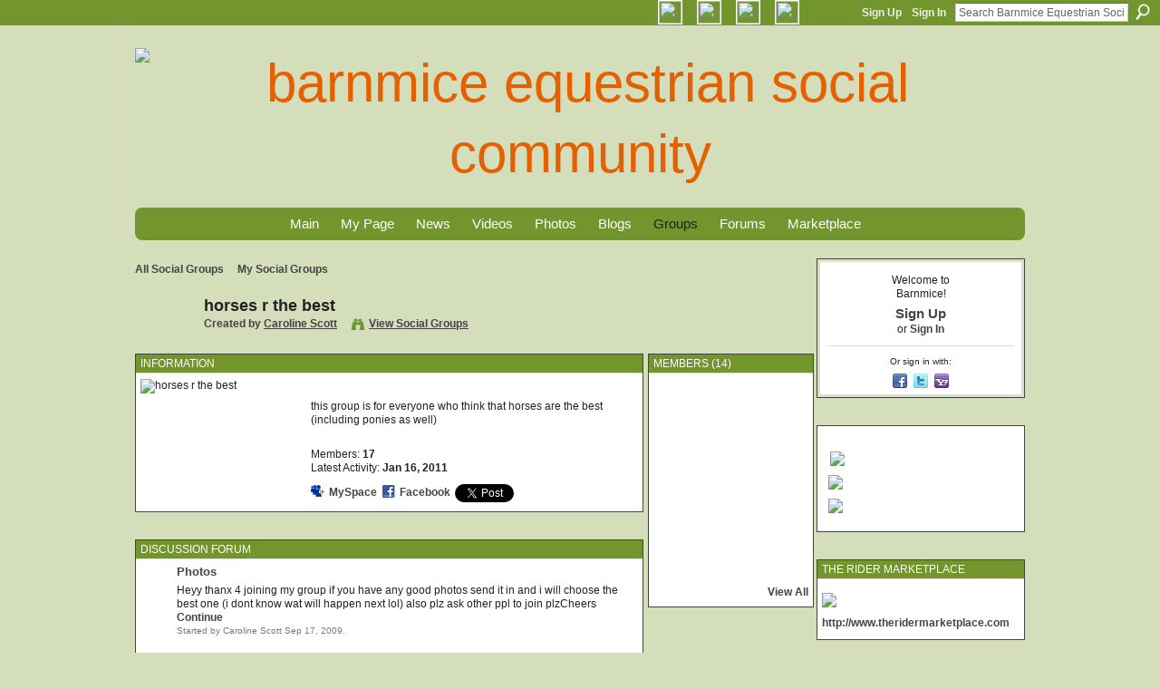

--- FILE ---
content_type: text/html; charset=UTF-8
request_url: http://www.barnmice.com/group/horsesrthebest
body_size: 59238
content:
<!DOCTYPE html>
<html lang="en" xmlns:og="http://ogp.me/ns#" xmlns:fb="http://www.facebook.com/2008/fbml">
<head data-layout-view="default" class="xj_layout_head">
<script>
    window.dataLayer = window.dataLayer || [];
        </script>
<!-- Google Tag Manager -->
<script>(function(w,d,s,l,i){w[l]=w[l]||[];w[l].push({'gtm.start':
new Date().getTime(),event:'gtm.js'});var f=d.getElementsByTagName(s)[0],
j=d.createElement(s),dl=l!='dataLayer'?'&l='+l:'';j.async=true;j.src=
'https://www.googletagmanager.com/gtm.js?id='+i+dl;f.parentNode.insertBefore(j,f);
})(window,document,'script','dataLayer','GTM-T5W4WQ');</script>
<!-- End Google Tag Manager -->
        <meta http-equiv="Content-Type" content="text/html; charset=utf-8" />
    <title>horses r the best - Barnmice Equestrian Social Community</title>
    <link rel="icon" href="http://www.barnmice.com/favicon.ico" type="image/x-icon" />
    <link rel="SHORTCUT ICON" href="http://www.barnmice.com/favicon.ico" type="image/x-icon" />
    <meta name="description" content="this group is for everyone who think that horses are the best (including ponies as well)" />
    <meta name="keywords" content="english, hunter, western, barrel, jumping, reining, dressage, training, horse, racing, show, jumper, eventing, trail, health, horsemanship, riding, equines" />
<meta name="title" content="horses r the best" />
<meta property="og:type" content="website" />
<meta property="og:url" content="http://www.barnmice.com/groups/group/show?groupUrl=horsesrthebest" />
<meta property="og:title" content="horses r the best" />
<meta property="og:image" content="http://storage.ning.com/topology/rest/1.0/file/get/2159784941?profile=original">
<meta name="twitter:card" content="summary" />
<meta name="twitter:title" content="horses r the best" />
<meta name="twitter:description" content="this group is for everyone who think that horses are the best (including ponies as well)" />
<meta name="twitter:image" content="http://storage.ning.com/topology/rest/1.0/file/get/2159784941?profile=original" />
<link rel="image_src" href="http://storage.ning.com/topology/rest/1.0/file/get/2159784941?profile=original" />
<script type="text/javascript">
    djConfig = { baseScriptUri: 'http://www.barnmice.com/xn/static-6.11.8.1/js/dojo-0.3.1-ning/', isDebug: false }
ning = {"CurrentApp":{"premium":true,"iconUrl":"https:\/\/storage.ning.com\/topology\/rest\/1.0\/file\/get\/2746187964?profile=UPSCALE_150x150","url":"httpbarnmice.ning.com","domains":["barnmice.com"],"online":true,"privateSource":true,"id":"barnmice","appId":1773158,"description":"Equestrian community, horse videos, horse pictures, horse news, horses for sale, horse forums, horse care, horse training and horse riding.","name":"Barnmice Equestrian Social Community","owner":"1hiq1a37e2l11","createdDate":"2007-12-14T21:29:21.826Z","runOwnAds":false,"category":{"english":null,"hunter":null,"western":null,"barrel":null,"jumping":null,"reining":null,"dressage":null,"training":null,"horse":null,"racing":null,"show":null,"jumper":null,"eventing":null,"trail":null,"health":null,"horsemanship":null,"riding":null,"equines":null},"tags":["english","hunter","western","barrel","jumping","reining","dressage","training","horse","racing","show","jumper","eventing","trail","health","horsemanship","riding","equines"]},"CurrentProfile":null,"maxFileUploadSize":7};
        (function(){
            if (!window.ning) { return; }

            var age, gender, rand, obfuscated, combined;

            obfuscated = document.cookie.match(/xgdi=([^;]+)/);
            if (obfuscated) {
                var offset = 100000;
                obfuscated = parseInt(obfuscated[1]);
                rand = obfuscated / offset;
                combined = (obfuscated % offset) ^ rand;
                age = combined % 1000;
                gender = (combined / 1000) & 3;
                gender = (gender == 1 ? 'm' : gender == 2 ? 'f' : 0);
                ning.viewer = {"age":age,"gender":gender};
            }
        })();

        if (window.location.hash.indexOf('#!/') == 0) {
        window.location.replace(window.location.hash.substr(2));
    }
    window.xg = window.xg || {};
xg.captcha = {
    'shouldShow': false,
    'siteKey': '6Ldf3AoUAAAAALPgNx2gcXc8a_5XEcnNseR6WmsT'
};
xg.addOnRequire = function(f) { xg.addOnRequire.functions.push(f); };
xg.addOnRequire.functions = [];
xg.addOnFacebookLoad = function (f) { xg.addOnFacebookLoad.functions.push(f); };
xg.addOnFacebookLoad.functions = [];
xg._loader = {
    p: 0,
    loading: function(set) {  this.p++; },
    onLoad: function(set) {
                this.p--;
        if (this.p == 0 && typeof(xg._loader.onDone) == 'function') {
            xg._loader.onDone();
        }
    }
};
xg._loader.loading('xnloader');
if (window.bzplcm) {
    window.bzplcm._profileCount = 0;
    window.bzplcm._profileSend = function() { if (window.bzplcm._profileCount++ == 1) window.bzplcm.send(); };
}
xg._loader.onDone = function() {
            if(window.bzplcm)window.bzplcm.start('ni');
        xg.shared.util.parseWidgets();    var addOnRequireFunctions = xg.addOnRequire.functions;
    xg.addOnRequire = function(f) { f(); };
    try {
        if (addOnRequireFunctions) { dojo.lang.forEach(addOnRequireFunctions, function(onRequire) { onRequire.apply(); }); }
    } catch (e) {
        if(window.bzplcm)window.bzplcm.ts('nx').send();
        throw e;
    }
    if(window.bzplcm) { window.bzplcm.stop('ni'); window.bzplcm._profileSend(); }
};
window.xn = { track: { event: function() {}, pageView: function() {}, registerCompletedFlow: function() {}, registerError: function() {}, timer: function() { return { lapTime: function() {} }; } } };</script>
<link rel="alternate" type="application/atom+xml" title="Barnmice Horse Forums - Barnmice Equestrian Social Community" href="http://www.barnmice.com/group/horsesrthebest/forum/topic/list?feed=yes&amp;xn_auth=no" />
<style type="text/css" media="screen,projection">
@import url("http://static.ning.com/socialnetworkmain/widgets/index/css/common-982.min.css?xn_version=3128532263");
@import url("http://static.ning.com/socialnetworkmain/widgets/groups/css/component.min.css?xn_version=3031099641");

</style>

<style type="text/css" media="screen,projection">
@import url("/generated-69468fc8c054a3-68572417-css?xn_version=202512201152");

</style>

<style type="text/css" media="screen,projection">
@import url("/generated-69468fc8196317-13793632-css?xn_version=202512201152");

</style>

<!--[if IE 6]>
    <link rel="stylesheet" type="text/css" href="http://static.ning.com/socialnetworkmain/widgets/index/css/common-ie6.min.css?xn_version=463104712" />
<![endif]-->
<!--[if IE 7]>
<link rel="stylesheet" type="text/css" href="http://static.ning.com/socialnetworkmain/widgets/index/css/common-ie7.css?xn_version=2712659298" />
<![endif]-->
<link rel="EditURI" type="application/rsd+xml" title="RSD" href="http://www.barnmice.com/profiles/blog/rsd" />
<script type="text/javascript">(function(a,b){if(/(android|bb\d+|meego).+mobile|avantgo|bada\/|blackberry|blazer|compal|elaine|fennec|hiptop|iemobile|ip(hone|od)|iris|kindle|lge |maemo|midp|mmp|netfront|opera m(ob|in)i|palm( os)?|phone|p(ixi|re)\/|plucker|pocket|psp|series(4|6)0|symbian|treo|up\.(browser|link)|vodafone|wap|windows (ce|phone)|xda|xiino/i.test(a)||/1207|6310|6590|3gso|4thp|50[1-6]i|770s|802s|a wa|abac|ac(er|oo|s\-)|ai(ko|rn)|al(av|ca|co)|amoi|an(ex|ny|yw)|aptu|ar(ch|go)|as(te|us)|attw|au(di|\-m|r |s )|avan|be(ck|ll|nq)|bi(lb|rd)|bl(ac|az)|br(e|v)w|bumb|bw\-(n|u)|c55\/|capi|ccwa|cdm\-|cell|chtm|cldc|cmd\-|co(mp|nd)|craw|da(it|ll|ng)|dbte|dc\-s|devi|dica|dmob|do(c|p)o|ds(12|\-d)|el(49|ai)|em(l2|ul)|er(ic|k0)|esl8|ez([4-7]0|os|wa|ze)|fetc|fly(\-|_)|g1 u|g560|gene|gf\-5|g\-mo|go(\.w|od)|gr(ad|un)|haie|hcit|hd\-(m|p|t)|hei\-|hi(pt|ta)|hp( i|ip)|hs\-c|ht(c(\-| |_|a|g|p|s|t)|tp)|hu(aw|tc)|i\-(20|go|ma)|i230|iac( |\-|\/)|ibro|idea|ig01|ikom|im1k|inno|ipaq|iris|ja(t|v)a|jbro|jemu|jigs|kddi|keji|kgt( |\/)|klon|kpt |kwc\-|kyo(c|k)|le(no|xi)|lg( g|\/(k|l|u)|50|54|\-[a-w])|libw|lynx|m1\-w|m3ga|m50\/|ma(te|ui|xo)|mc(01|21|ca)|m\-cr|me(rc|ri)|mi(o8|oa|ts)|mmef|mo(01|02|bi|de|do|t(\-| |o|v)|zz)|mt(50|p1|v )|mwbp|mywa|n10[0-2]|n20[2-3]|n30(0|2)|n50(0|2|5)|n7(0(0|1)|10)|ne((c|m)\-|on|tf|wf|wg|wt)|nok(6|i)|nzph|o2im|op(ti|wv)|oran|owg1|p800|pan(a|d|t)|pdxg|pg(13|\-([1-8]|c))|phil|pire|pl(ay|uc)|pn\-2|po(ck|rt|se)|prox|psio|pt\-g|qa\-a|qc(07|12|21|32|60|\-[2-7]|i\-)|qtek|r380|r600|raks|rim9|ro(ve|zo)|s55\/|sa(ge|ma|mm|ms|ny|va)|sc(01|h\-|oo|p\-)|sdk\/|se(c(\-|0|1)|47|mc|nd|ri)|sgh\-|shar|sie(\-|m)|sk\-0|sl(45|id)|sm(al|ar|b3|it|t5)|so(ft|ny)|sp(01|h\-|v\-|v )|sy(01|mb)|t2(18|50)|t6(00|10|18)|ta(gt|lk)|tcl\-|tdg\-|tel(i|m)|tim\-|t\-mo|to(pl|sh)|ts(70|m\-|m3|m5)|tx\-9|up(\.b|g1|si)|utst|v400|v750|veri|vi(rg|te)|vk(40|5[0-3]|\-v)|vm40|voda|vulc|vx(52|53|60|61|70|80|81|83|85|98)|w3c(\-| )|webc|whit|wi(g |nc|nw)|wmlb|wonu|x700|yas\-|your|zeto|zte\-/i.test(a.substr(0,4)))window.location.replace(b)})(navigator.userAgent||navigator.vendor||window.opera,'http://www.barnmice.com/m/group?id=1773158%3AGroup%3A154769');</script></head>
<body>
<!-- Google Tag Manager (noscript) -->
<noscript><iframe src="https://www.googletagmanager.com/ns.html?id=GTM-T5W4WQ"
height="0" width="0" style="display:none;visibility:hidden"></iframe></noscript>
<!-- End Google Tag Manager (noscript) -->
    <div class="xj_before_content"><div id='fb-root'></div>
<script>
  window.fbAsyncInit = function () {
    FB.init({
      appId      : null, 
      status     : true,   
      cookie     : true,   
      xfbml      : true, 
      version    : 'v2.3'  
    });
    var n = xg.addOnFacebookLoad.functions.length;
    for (var i = 0; i < n; i++) {
      xg.addOnFacebookLoad.functions[i]();
    }
    xg.addOnFacebookLoad = function (f) { f(); };
    xg.addOnFacebookLoad.functions = [];
  };
  (function() {
    var e = document.createElement('script');
    e.src = document.location.protocol + '//connect.facebook.net/en_US/sdk.js';
    e.async = true;
    document.getElementById('fb-root').appendChild(e);
  })();
</script>        <div id="xn_bar">
            <div id="xn_bar_menu">
                <div id="xn_bar_menu_branding" >
                                    </div>

                <div id="xn_bar_menu_more">
                    <form id="xn_bar_menu_search" method="GET" action="http://www.barnmice.com/main/search/search">
                        <fieldset>
                            <input type="text" name="q" id="xn_bar_menu_search_query" value="Search Barnmice Equestrian Social Community" _hint="Search Barnmice Equestrian Social Community" accesskey="4" class="text xj_search_hint" />
                            <a id="xn_bar_menu_search_submit" href="#" onclick="document.getElementById('xn_bar_menu_search').submit();return false">Search</a>
                        </fieldset>
                    </form>
                </div>

                            <ul id="xn_bar_menu_tabs">
                                            <li><a href="http://www.barnmice.com/main/authorization/signUp?target=http%3A%2F%2Fwww.barnmice.com%2Fgroup%2Fhorsesrthebest">Sign Up</a></li>
                                                <li><a href="http://www.barnmice.com/main/authorization/signIn?target=http%3A%2F%2Fwww.barnmice.com%2Fgroup%2Fhorsesrthebest">Sign In</a></li>
                                    </ul>
                        </div>
        </div>
        </div>
    <div class="xg_theme" data-layout-pack="brutus">
        <div id="xg_themebody">
            <div id="xg_ad_above_header" class="xg_ad xj_ad_above_header dy-displaynone">
                    
                </div>        
            <div id="xg_head">
                <div id="xg_masthead">
                    <h1 id="xg_sitename" class="xj_site_name"><a id="application_name_header_link" href="/"><img src="https://storage.ning.com/topology/rest/1.0/file/get/13570617082?profile=original" alt="Barnmice Equestrian Social Community"></a></h1>
                    <p id="xg_sitedesc" class="xj_site_desc">The equestrian community for horse people everywhere</p>
                </div>
                <div id="xg_navigation" class="xj_navigation"><ul>
    <li dojoType="SubTabHover" id="xg_tab_main" class="xg_subtab"><a href="/"><span>Main</span></a><div class="xg_subtab" style="display:none;position:absolute;"><ul class="xg_subtab" style="display:block;" ><li style="list-style:none !important;display:block;text-align:left;"><a href="/page/take-the-tour" style="float:none;"><span>Take The Tour!</span></a></li><li style="list-style:none !important;display:block;text-align:left;"><a href="/events/event/listUpcoming" style="float:none;"><span>Event Listings</span></a></li><li style="list-style:none !important;display:block;text-align:left;"><a href="/page/ebooks-1" style="float:none;"><span>eBooks &amp; Audio Books</span></a></li><li style="list-style:none !important;display:block;text-align:left;"><a href="/notes/Favorite_Links" style="float:none;"><span>Favorite Links</span></a></li></ul></div></li><li dojoType="SubTabHover" id="xg_tab_profile" class="xg_subtab"><a href="/profiles"><span>My Page</span></a><div class="xg_subtab" style="display:none;position:absolute;"><ul class="xg_subtab" style="display:block;" ><li style="list-style:none !important;display:block;text-align:left;"><a href="/opensocial/application/list" target="_blank" style="float:none;"><span>Apps</span></a></li></ul></div></li><li id="xg_tab_xn65" class="xg_subtab"><a href="/group/barnmicenews/forum"><span>News</span></a></li><li dojoType="SubTabHover" id="xg_tab_members" class="xg_subtab"><a href="/video"><span>Videos</span></a><div class="xg_subtab" style="display:none;position:absolute;"><ul class="xg_subtab" style="display:block;" ><li style="list-style:none !important;display:block;text-align:left;"><a href="/video/video/search?q=dressage" style="float:none;"><span>Dressage</span></a></li><li style="list-style:none !important;display:block;text-align:left;"><a href="/video/video/search?q=driving" style="float:none;"><span>Driving</span></a></li><li style="list-style:none !important;display:block;text-align:left;"><a href="/video/video/search?q=eventing" style="float:none;"><span>Eventing</span></a></li><li style="list-style:none !important;display:block;text-align:left;"><a href="/video/video/search?q=jumping" style="float:none;"><span>Hunter/Jumper</span></a></li><li style="list-style:none !important;display:block;text-align:left;"><a href="/video/video/search?q=horse+racing" style="float:none;"><span>Racing</span></a></li><li style="list-style:none !important;display:block;text-align:left;"><a href="/video/video/search?q=western+horse" style="float:none;"><span>Western</span></a></li><li style="list-style:none !important;display:block;text-align:left;"><a href="/video/video/search?q=horse+health" style="float:none;"><span>Horse Care &amp; Health</span></a></li><li style="list-style:none !important;display:block;text-align:left;"><a href="/video/video/listTagged?tag=equestrian+fitness" style="float:none;"><span>Rider Fitness</span></a></li><li style="list-style:none !important;display:block;text-align:left;"><a href="/video/video/listTagged?tag=equestrian+nutrition" target="_blank" style="float:none;"><span>Rider Nutrition</span></a></li><li style="list-style:none !important;display:block;text-align:left;"><a href="/video/video/listForContributor?screenName=5sum70hdoojf" style="float:none;"><span>Ask an Olympian</span></a></li><li style="list-style:none !important;display:block;text-align:left;"><a href="/video/video/listForContributor?screenName=2s7140vj6z5ks" style="float:none;"><span>Hoof Talk</span></a></li><li style="list-style:none !important;display:block;text-align:left;"><a href="/video/video/listForContributor?screenName=0tswn37n2j26f" style="float:none;"><span>Ellen Ofstad: Groundwork</span></a></li></ul></div></li><li id="xg_tab_photo" class="xg_subtab"><a href="/photo"><span>Photos</span></a></li><li dojoType="SubTabHover" id="xg_tab_blogs" class="xg_subtab"><a href="/profiles/blog/list"><span>Blogs</span></a><div class="xg_subtab" style="display:none;position:absolute;"><ul class="xg_subtab" style="display:block;" ><li style="list-style:none !important;display:block;text-align:left;"><a href="/profiles/blog/list?tag=dressage" style="float:none;"><span>Dressage</span></a></li><li style="list-style:none !important;display:block;text-align:left;"><a href="/profiles/blog/list?tag=eventing" style="float:none;"><span>Eventing</span></a></li><li style="list-style:none !important;display:block;text-align:left;"><a href="/profiles/blog/list?tag=jumping" style="float:none;"><span>Hunter/Jumper</span></a></li><li style="list-style:none !important;display:block;text-align:left;"><a href="/profiles/blog/list?tag=western" style="float:none;"><span>Western</span></a></li><li style="list-style:none !important;display:block;text-align:left;"><a href="/profiles/blog/list?tag=horse+health" style="float:none;"><span>Horse Care &amp; Health</span></a></li><li style="list-style:none !important;display:block;text-align:left;"><a href="/profiles/blog/list?tag=horse+training" style="float:none;"><span>Horse Training</span></a></li><li style="list-style:none !important;display:block;text-align:left;"><a href="/profiles/blog/list?user=0nlvdihsc79t0" style="float:none;"><span>Jane Savoie</span></a></li><li style="list-style:none !important;display:block;text-align:left;"><a href="/profiles/blog/list?user=3hqcbm1uw0tw2" style="float:none;"><span>Jochen Schleese</span></a></li><li style="list-style:none !important;display:block;text-align:left;"><a href="/profiles/blog/list?user=33cxd4zpa50uh" style="float:none;"><span>Julie Goodnight</span></a></li><li style="list-style:none !important;display:block;text-align:left;"><a href="/profiles/blog/list?user=17kaaxc70c7g0" style="float:none;"><span>Lindsay Grice</span></a></li><li style="list-style:none !important;display:block;text-align:left;"><a href="/profiles/blog/list?tag=russ+krachun+horse+training" style="float:none;"><span>Russ Krachun</span></a></li><li style="list-style:none !important;display:block;text-align:left;"><a href="/profiles/blog/list?user=1uqbeidjbu8ae" style="float:none;"><span>Anna Blake</span></a></li><li style="list-style:none !important;display:block;text-align:left;"><a href="/profiles/blog/list?tag=horse+barn+layouts+plans" style="float:none;"><span>Barn Building Ideas</span></a></li><li style="list-style:none !important;display:block;text-align:left;"><a href="/profiles/blog/list?tag=equestrian+nutrition" style="float:none;"><span>Equestrian Wellness</span></a></li><li style="list-style:none !important;display:block;text-align:left;"><a href="/profiles/blog/list?tag=horse+book+review" style="float:none;"><span>Book Reviews</span></a></li></ul></div></li><li id="xg_tab_groups" class="xg_subtab this"><a href="/groups"><span>Groups</span></a></li><li id="xg_tab_forum" class="xg_subtab"><a href="/forum"><span>Forums</span></a></li><li dojoType="SubTabHover" id="xg_tab_xn30" class="xg_subtab"><a href="https://www.theridermarketplace.com" target="_blank"><span>Marketplace</span></a><div class="xg_subtab" style="display:none;position:absolute;"><ul class="xg_subtab" style="display:block;" ><li style="list-style:none !important;display:block;text-align:left;"><a href="/forum/categories/horse-classifieds/listForCategory" style="float:none;"><span>Classifieds</span></a></li></ul></div></li></ul>
</div>
            </div>
            <div id="xg_ad_below_header" class="xg_ad xj_ad_below_header dy-displaynone">
                        
                    </div>
            <div id="xg" class="xg_widget_groups xg_widget_groups_group xg_widget_groups_group_show">
            	 
                <div id="xg_body">
                   
                    <div class="xj_notifications"></div>
                    <div class="xg_column xg_span-16" id="column1">
                        <div id="xg_canvas" class="xj_canvas">
                            <div  class='xg_span-16 xg_column first-child'>
<ul class="navigation easyclear">
    <li><a href="http://www.barnmice.com/groups/group/list">All Social Groups</a></li><li><a href="http://www.barnmice.com/groups/group/listForContributor?">My Social Groups</a></li>    </li>
</ul>
<div class="xg_headline xg_headline-img xg_headline-2l">
    <div class="ib"><span class="xg_avatar"><a class="fn url" href="http://www.barnmice.com/profile/CarolineScott"  title="Caroline Scott"><span class="table_img dy-avatar dy-avatar-64 "><img  class="photo photo" src="http://storage.ning.com/topology/rest/1.0/file/get/2159784941?profile=RESIZE_64x64&amp;width=64&amp;height=64&amp;crop=1%3A1" alt="" /></span></a></span></div>
<div class="tb"><h1>horses r the best</h1>
        <ul class="navigation byline">
            <li><a class="nolink">Created by </a><a href="/profile/CarolineScott">Caroline Scott</a></li>
            <li><a class="xg_sprite xg_sprite-view" href="http://www.barnmice.com/groups/group/listForContributor?user=1e197az4vse1w">View Social Groups</a></li>
        </ul>
    </div>
</div>
<div  class='xg_span-12 xg_column'>
<div class="xg_module xg_module_with_dialog">
    <div class="xg_module_head">
        <h2>Information</h2>
    </div>
    <div class="xg_module_body nopad">
        <div class="xg_column xg_span-4">
            <div class="pad5">
                <img src="http://storage.ning.com/topology/rest/1.0/file/get/2159784941?profile=RESIZE_180x180&amp;crop=1%3A1&amp;width=171" width="171" height="171" alt="horses r the best" class="groupicon"/>
            </div>
        </div>
        <div class="xg_column xg_span-8 last-child">
            <div class="pad5 group_details">
                            <div class="xg_user_generated"><p><p>this group is for everyone who think that horses are the best (including ponies as well)</p></p></div>
                            <p>
                                                                Members:                            <strong>17</strong><br/>
                                            Latest Activity: <strong>Jan 16, 2011</strong>                                    </p>
                <p>
                                            <p class="share-links clear">
                            <a href="http://www.myspace.com/Modules/PostTo/Pages/?t=horses%20r%20the%20best&c=Check%20out%20%22horses%20r%20the%20best%22%20on%20Barnmice%20Equestrian%20Social%20Community&u=http%3A%2F%2Fwww.barnmice.com%2Fxn%2Fdetail%2F1773158%3AGroup%3A154769&l=2" class="post_to_myspace" target="_blank">MySpace</a>            <script>!function(d,s,id){var js,fjs=d.getElementsByTagName(s)[0];if(!d.getElementById(id)){js=d.createElement(s);js.id=id;js.src="//platform.twitter.com/widgets.js";fjs.parentNode.insertBefore(js,fjs);}}(document,"script","twitter-wjs");</script>
                    <span class="xg_tweet">
        <a href="https://twitter.com/share" class="post_to_twitter twitter-share-button" target="_blank"
            data-text="Checking out &quot;horses r the best&quot; on Barnmice Equestrian Social Commu:" data-url="http://www.barnmice.com/group/horsesrthebest" data-count="none" data-dnt="true">Tweet</a>
        </span>
                <a class="post_to_facebook xj_post_to_facebook" href="http://www.facebook.com/share.php?u=http%3A%2F%2Fwww.barnmice.com%2Fgroup%2Fhorsesrthebest%3Fxg_source%3Dfacebookshare&amp;t=" _url="http://www.barnmice.com/group/horsesrthebest?xg_source=facebookshare" _title="" _log="{&quot;module&quot;:&quot;groups&quot;,&quot;page&quot;:&quot;group&quot;,&quot;action&quot;:&quot;show&quot;}">Facebook</a>
    <div class="likebox">
    <div class="facebook-like" data-content-type="Group" data-content-id="1773158:Group:154769" data-page-type="group">
        <fb:like href="http://www.barnmice.com/xn/detail/1773158:Group:154769" layout="button_count" show_faces="false" width="450"></fb:like>
    </div>
</div>
                        </p>
                                    </p>
            </div>
        </div>
    </div>
</div>
    <div class="xg_module module_forum indented_content" data-module_name="forum">
            <div class="xg_module_head">
            <h2>Discussion Forum</h2>
        </div>
        <div class="xg_module_body">
                <div class="vcard">
                    <div class="author"><span class="xg_avatar"><a class="fn url" href="http://www.barnmice.com/profile/CarolineScott"  title="Caroline Scott"><span class="table_img dy-avatar dy-avatar-32 "><img  class="photo photo" src="http://storage.ning.com/topology/rest/1.0/file/get/2159784941?profile=RESIZE_48X48&amp;width=32&amp;height=32&amp;crop=1%3A1" alt="" /></span></a></span></div>
                <div class="topic indent">
            <h3>
                <a href="http://www.barnmice.com/group/horsesrthebest/forum/topics/photos-1" _snid="1773158:Topic:156332">Photos</a>
                            </h3>
            <p class="indent">Heyy thanx 4 joining my group if you have any good photos send it in and i will choose the best one (i dont know wat will happen next lol) also plz ask other ppl to join plzCheers<a href="http://www.barnmice.com/group/horsesrthebest/forum/topics/photos-1" class="xj_expandable continue-link">Continue</a></p>            <p class="dy-small xg_lightfont indent ">
                    Started by Caroline Scott Sep 17, 2009.            </p>
                    </div>
    </div>
        </div>
            <div class="xg_module_foot">
            <ul>
                                <li class="right"><a href="http://www.barnmice.com/group/horsesrthebest/forum">View All</a></li>
            </ul>
        </div>    </div>

        <div class="xg_module">
                            <div class="xg_module_head"><h2 id="comments" numComments="6">Comment Wall</h2></div>
                                        <div class="xg_module_body">
                    <p id="add-comment">Comment</p>
                                            <div class="comment-join">
                            <h3>You need to be a member of horses r the best to add comments!</h3>
                                                    </div>
                                                        </div>
                    <div class="xg_module_body" id="comments"  _numComments="6" _scrollTo="">
                    <dl _id="1773158:Comment:178662" id="c_c20" class="comment vcard xg_lightborder">
            <dt>
                <a name="first_comment"></a><a name="comment-1773158_Comment_178662" id="comment-1773158_Comment_178662"></a>
                <span class="xg_avatar"><a class="fn url" href="http://www.barnmice.com/profile/courtneyshantellehicks"  title="Courtney.M"><span class="table_img dy-avatar dy-avatar-48 "><img  class="photo photo" src="http://storage.ning.com/topology/rest/1.0/file/get/2069960559?profile=RESIZE_48X48&amp;width=48&amp;height=48&amp;crop=1%3A1" alt="" /></span></a></span>                Comment by <a href="/xn/detail/u_1iumcyxuvuxe0" class="fn url">Courtney.M</a> on December 12, 2009 at 6:16am            </dt>
            <dd>
            <div class="xg_user_generated">hi</div>            </dd>
                    </dl>
            <dl _id="1773158:Comment:157746" id="c_629" class="comment vcard xg_lightborder">
            <dt>
                <a name="comment-1773158_Comment_157746" id="comment-1773158_Comment_157746"></a>
                <span class="xg_avatar"><a class="fn url" href="http://www.barnmice.com/profile/CarolineScott"  title="Caroline Scott"><span class="table_img dy-avatar dy-avatar-48 "><img  class="photo photo" src="http://storage.ning.com/topology/rest/1.0/file/get/2159784941?profile=RESIZE_48X48&amp;width=48&amp;height=48&amp;crop=1%3A1" alt="" /></span></a></span>                Comment by <a href="/profile/CarolineScott" class="fn url">Caroline Scott</a> on September 22, 2009 at 2:38am            </dt>
            <dd>
            <div class="xg_user_generated">hayy thanx 4 joining everybody if u want 2 start a discussion plz feel free</div>            </dd>
                    </dl>
            <dl _id="1773158:Comment:156627" id="c_c20" class="comment vcard xg_lightborder">
            <dt>
                <a name="comment-1773158_Comment_156627" id="comment-1773158_Comment_156627"></a>
                <span class="xg_avatar"><a class="fn url" href="http://www.barnmice.com/profile/BriannaRowett"  title="Brianna &amp; Pippi"><span class="table_img dy-avatar dy-avatar-48 "><img  class="photo photo" src="http://storage.ning.com/topology/rest/1.0/file/get/2069862720?profile=RESIZE_48X48&amp;width=48&amp;height=48&amp;crop=1%3A1" alt="" /></span></a></span>                Comment by <a href="/xn/detail/u_2gyvx9b4761lo" class="fn url">Brianna &amp; Pippi</a> on September 18, 2009 at 5:08am            </dt>
            <dd>
            <div class="xg_user_generated">HEY thanks for the invite !!!!!!!!!!!!!</div>            </dd>
                    </dl>
            <dl _id="1773158:Comment:156336" id="c_2f0" class="comment vcard xg_lightborder">
            <dt>
                <a name="comment-1773158_Comment_156336" id="comment-1773158_Comment_156336"></a>
                <span class="xg_avatar"><a class="fn url" href="http://www.barnmice.com/profile/cheyanne"  title="cheyanne"><span class="table_img dy-avatar dy-avatar-48 "><img  class="photo photo" src="http://storage.ning.com/topology/rest/1.0/file/get/2069884381?profile=RESIZE_48X48&amp;width=48&amp;height=48&amp;crop=1%3A1" alt="" /></span></a></span>                Comment by <a href="/xn/detail/u_2hdtrlo8unpf7" class="fn url">cheyanne</a> on September 17, 2009 at 7:06am            </dt>
            <dd>
            <div class="xg_user_generated">hey thanks 4 the invite</div>            </dd>
                    </dl>
            <dl _id="1773158:Comment:156331" id="c_cf0" class="comment vcard xg_lightborder">
            <dt>
                <a name="comment-1773158_Comment_156331" id="comment-1773158_Comment_156331"></a>
                <span class="xg_avatar"><a class="fn url" href="http://www.barnmice.com/profile/CarolineScott"  title="Caroline Scott"><span class="table_img dy-avatar dy-avatar-48 "><img  class="photo photo" src="http://storage.ning.com/topology/rest/1.0/file/get/2159784941?profile=RESIZE_48X48&amp;width=48&amp;height=48&amp;crop=1%3A1" alt="" /></span></a></span>                Comment by <a href="/profile/CarolineScott" class="fn url">Caroline Scott</a> on September 17, 2009 at 4:43am            </dt>
            <dd>
            <div class="xg_user_generated">thanx u guys</div>            </dd>
                    </dl>
            <dl _id="1773158:Comment:156011" id="c_355" class="comment vcard xg_lightborder last-child">
            <dt>
                <a name="last_comment"></a><a name="comment-1773158_Comment_156011" id="comment-1773158_Comment_156011"></a>
                <span class="xg_avatar"><a class="fn url" href="http://www.barnmice.com/profile/GeorgiaSmith"  title="Georgia Smith"><span class="table_img dy-avatar dy-avatar-48 "><img  class="photo photo" src="http://storage.ning.com/topology/rest/1.0/file/get/2187920157?profile=RESIZE_48X48&amp;width=48&amp;height=48&amp;crop=1%3A1" alt="" /></span></a></span>                Comment by <a href="/xn/detail/u_2ph3sj4v4v8a5" class="fn url">Georgia Smith</a> on September 16, 2009 at 4:17am            </dt>
            <dd>
            <div class="xg_user_generated">i have joined!!!!!!!!!</div>            </dd>
                    </dl>
            </div>
            </div>
    &nbsp;</div>
<div  class='xg_span-4 xg_column last-child'>
    <div class="xg_module">
        <div class="xg_module_head">
            <h2>Members (14)</h2>
        </div>
        <div class="xg_module_body vcard-48grid">
                       <span class="xg_avatar"><a class="fn url" href="http://www.barnmice.com/profile/CarolineScott"  title="Caroline Scott"><span class="table_img dy-avatar dy-avatar-48 "><img  class="photo photo" src="http://storage.ning.com/topology/rest/1.0/file/get/2159784941?profile=RESIZE_48X48&amp;width=48&amp;height=48&amp;crop=1%3A1" alt="" /></span></a></span>                       <span class="xg_avatar"><a class="fn url" href="http://www.barnmice.com/profile/RachelHeysenSmith"  title="Rachel Heysen-Smith"><span class="table_img dy-avatar dy-avatar-48 "><img  class="photo photo" src="http://storage.ning.com/topology/rest/1.0/file/get/2187935310?profile=RESIZE_48X48&amp;width=48&amp;height=48&amp;crop=1%3A1" alt="" /></span></a></span>                       <span class="xg_avatar"><a class="fn url" href="http://www.barnmice.com/profile/courtneyshantellehicks"  title="Courtney.M"><span class="table_img dy-avatar dy-avatar-48 "><img  class="photo photo" src="http://storage.ning.com/topology/rest/1.0/file/get/2069960559?profile=RESIZE_48X48&amp;width=48&amp;height=48&amp;crop=1%3A1" alt="" /></span></a></span>                       <span class="xg_avatar"><a class="fn url" href="http://www.barnmice.com/profile/rachel_g"  title="Rachel G"><span class="table_img dy-avatar dy-avatar-48 "><img  class="photo photo" src="http://storage.ning.com/topology/rest/1.0/file/get/2108314252?profile=RESIZE_48X48&amp;width=48&amp;height=48&amp;crop=1%3A1" alt="" /></span></a></span>                       <span class="xg_avatar"><a class="fn url" href="http://www.barnmice.com/profile/Nyree"  title="Nyree"><span class="table_img dy-avatar dy-avatar-48 "><img  class="photo photo" src="http://storage.ning.com/topology/rest/1.0/file/get/2187931256?profile=RESIZE_48X48&amp;width=48&amp;height=48&amp;crop=1%3A1" alt="" /></span></a></span>                       <span class="xg_avatar"><a class="fn url" href="http://www.barnmice.com/profile/BriannaRowett"  title="Brianna &amp; Pippi"><span class="table_img dy-avatar dy-avatar-48 "><img  class="photo photo" src="http://storage.ning.com/topology/rest/1.0/file/get/2069862720?profile=RESIZE_48X48&amp;width=48&amp;height=48&amp;crop=1%3A1" alt="" /></span></a></span>                       <span class="xg_avatar"><a class="fn url" href="http://www.barnmice.com/profile/GeorgiaSmith"  title="Georgia Smith"><span class="table_img dy-avatar dy-avatar-48 "><img  class="photo photo" src="http://storage.ning.com/topology/rest/1.0/file/get/2187920157?profile=RESIZE_48X48&amp;width=48&amp;height=48&amp;crop=1%3A1" alt="" /></span></a></span>                       <span class="xg_avatar"><a class="fn url" href="http://www.barnmice.com/profile/cheyanne"  title="cheyanne"><span class="table_img dy-avatar dy-avatar-48 "><img  class="photo photo" src="http://storage.ning.com/topology/rest/1.0/file/get/2069884381?profile=RESIZE_48X48&amp;width=48&amp;height=48&amp;crop=1%3A1" alt="" /></span></a></span>                       <span class="xg_avatar"><a class="fn url" href="http://www.barnmice.com/profile/Ari"  title="Ari"><span class="table_img dy-avatar dy-avatar-48 "><img  class="photo photo" src="http://storage.ning.com/topology/rest/1.0/file/get/2187939305?profile=RESIZE_48X48&amp;width=48&amp;height=48&amp;crop=1%3A1" alt="" /></span></a></span>                       <span class="xg_avatar"><a class="fn url" href="http://www.barnmice.com/profile/admin"  title="Barnmice Admin"><span class="table_img dy-avatar dy-avatar-48 "><img  class="photo photo" src="http://storage.ning.com/topology/rest/1.0/file/get/2059333666?profile=RESIZE_48X48&amp;width=48&amp;height=48&amp;crop=1%3A1" alt="" /></span></a></span>                </div>
                <div class="xg_module_foot">
            <ul>
                                    <li class="right"><a href="http://www.barnmice.com/group/horsesrthebest/user/list">View All</a></li>
                            </ul>
        </div>
            </div>
&nbsp;</div>
&nbsp;</div>
<div  class='xg_span-4 xg_column last-child'>
&nbsp;</div>

                        </div>
                    </div>
                    <div class="xg_column xg_span-5 xg_last" id="column2">
                        <div class="xj_user_info">    <div class="xg_module" id="xg_module_account">
        <div class="xg_module_body xg_signup xg_lightborder">
            <p>Welcome to<br />Barnmice!</p>
                        <p class="last-child"><big><strong><a href="http://www.barnmice.com/main/authorization/signUp?target=http%3A%2F%2Fwww.barnmice.com%2Fgroup%2Fhorsesrthebest">Sign Up</a></strong></big><br/>or <a href="http://www.barnmice.com/main/authorization/signIn?target=http%3A%2F%2Fwww.barnmice.com%2Fgroup%2Fhorsesrthebest" style="white-space:nowrap">Sign In</a></p>
                            <div class="xg_external_signup xg_lightborder xj_signup">
                    <p class="dy-small">Or sign in with:</p>
                    <ul class="providers">
            <li>
            <a
                onclick="xg.index.authorization.social.openAuthWindow(
                    'https://auth.ning.com/socialAuth/facebook?edfm=kTG5Ni4fMXhzPy72S7sBZepPq%2B0j0HtQ%2B3lVn3pjQUA%2BobnEbIdCJ4DiF7Yb6miZKwvHbUai4lhyj4UIgqgqtlFSEI5bWfU3bXDH%2FerzGBFC%2F9HLb%2Fu5KyFr2vC1FEgUg2mh%2F0SpdZq8TZIP3C98r1wVp9DUuAGaWkrjUvNP4Tijtqq9tlpNImRryWSQeFviHrpf3UIJCUOotMbJ4jVi%2FFYp8X4TVmcz81ReBZn8o8TCaqwfNXO1QtJ7B%2Fy2fwDtwIgLbbZRwwjj9J4OuV1fMmFVKARsFi%2BDOeZEK0GXfvgm2VOMOar9%2FQ8ulrfDRcQeh3fV2%2Fn85b2R%2BV1BbJZYub1LO%2BxaKFapPnzaE4Ovh8HpMAn5x1xkhbgVDaiSOZFJDcBebbMf8Zrq%2BJPY%2BNOhG%2FQ%2Bi95rInenwgmbKouvZ54aJ1142iKMOpjdz0fvZeH9'
                    ); return false;">
                            <span class="mini-service mini-service-facebook" title="Facebook"></span>
                        </a>
        </li>
            <li>
            <a
                onclick="xg.index.authorization.social.openAuthWindow(
                    'https://auth.ning.com/socialAuth/twitter?edfm=wZeflPWs4daMwtCcy7rDQXZdk9hciyx4m3X7nOKCiL1fBqL%2BYrVkWN0CyWjhE8gm02DJZpDkFd7LKYUGBuPJ44deYKNTGBFBWkgXEGCd4REPyFWi8VA9PzwCIgLhSygEWRAYxz3ihWn5cZYOlzqSLo3xgkMJSFpTL6Ap74GD2KxXYdeek1L9FP8E%2BbQ7f3vY9H2GLeLo8PyNd1jZQS%2BpwAqeMvRJcemn8tRMDxH22T%2B73OpOtHxrf7a1IlwS%2FqLewCgCC9TOXIk3Y%2BatoAq6%2Fz3VvVA08Rm%2BvEKUGEBVOnZgVelRMRzMPvNcZP2Mjz8uZfoS8HpBELizA0OFNDdIBvSXjUalRzC67JCWvsArzikko%2BcR5nYtYTjrtspUDjxP%2FhEALp7i%2BFm2GMsfI%2BSI8AHDEmAuPayVguYymx165YXZnh5nAAarFlSXoVE8MBPJMWh8YNh2NQ02GQHvea1rGg%3D%3D'
                ); return false;">
                <span class="mini-service mini-service-twitter" title="Twitter"></span>
            </a>
        </li>
            <li>
            <a
                onclick="xg.index.authorization.social.openAuthWindow(
                    'https://auth.ning.com/socialAuth/yahooopenidconnect?edfm=6MtUsTZtMveF4e4U5G9iX3BCNqo0uwUjJiMkc6FOMLr91MpFzWNqzxuPzDJc8bVdcFJOKG8klg5F0kZNeG%2FwLBCJZkhbRag%2FtIS%2FM%2BSn1Yoi3yP9DnTANOsIQ7j149cGikp8nr33H3I%2FSe%2BWnrMyVGUMz8A0ocrxh3ttVNJackXZAN9CvMR3uVGNxguzryJUOg5o3uM%2BJweYF7M3dk7InUhO265FwlzF9N%2BFA3yO0NK9aHKRP7g%2BPDJPsx7ueduIFPfInIDGfMwQ6x7ueaH4h%2FhTCmXBBPTG9LQEpTizhMamOBUhTJClPyAyIbVKY7zHxYX4ncByFXDXpOQF7qVStvPQmsvjLJmHPVBWbHU%2BjN8%3D'
                ); return false;">
                <span class="mini-service mini-service-yahoo" title="Yahoo!"></span>
            </a>
        </li>
    </ul>
                </div>
                    </div>
    </div>
</div>
                        <div class="xj_sidebar_content"><div class="xg_module html_module module_text xg_reset" data-module_name="text"
        >
            <div class="xg_module_body xg_user_generated">
            <p></p>
<p><a href="https://mcintoshproline.com/" target="_blank" rel="noopener"><img src="http://storage.ning.com/topology/rest/1.0/file/get/2203088482?profile=RESIZE_710x" width="200" class="align-center"  /></a><a href="http://www.orangeapeel.ca" target="_blank" rel="noopener"><img src="https://storage.ning.com/topology/rest/1.0/file/get/10972961297?profile=RESIZE_710x" class="align-center"  /></a></p>
<center><a href="http://www.therider.com/" target="_blank" rel="noopener"><img src="http://storage.ning.com/topology/rest/1.0/file/get/2203068826?profile=RESIZE_710x" width="220" class="align-center"  /></a></center>
        </div>
        </div>
<div class="xg_module html_module module_text xg_reset" data-module_name="text"
        >
        <div class="xg_module_head"><h2>The Rider Marketplace</h2></div>
        <div class="xg_module_body xg_user_generated">
            <p><a href="https://storage.ning.com/topology/rest/1.0/file/get/10221863279?profile=original" target="_blank" rel="noopener"><img src="https://storage.ning.com/topology/rest/1.0/file/get/10221863279?profile=RESIZE_710x" class="align-full"  /></a><a href="http://www.theridermarketplace.com" target="_blank" rel="noopener">http://www.theridermarketplace.com</a></p>
        </div>
        </div>
<div class="xg_module html_module module_text xg_reset" data-module_name="text"
        >
            <div class="xg_module_body xg_user_generated">
            <center><br />
<a href="https://storage.ning.com/topology/rest/1.0/file/get/10780127475?profile=original" target="_blank" rel="noopener"><img src="https://storage.ning.com/topology/rest/1.0/file/get/10780127475?profile=RESIZE_710x" class="align-full"  /></a><a href="http://www.orangeapeel.ca" target="_blank" rel="noopener"></a></center>
<center><span style="font-size: 14pt;"><strong><a href="http://www.orangeapeel.ca" target="_blank" rel="noopener">www.orangeapeel.ca</a></strong></span></center>
        </div>
        </div>
<div class="xg_module html_module module_text xg_reset" data-module_name="text"
        >
        <div class="xg_module_head"><h2>International Horse News</h2></div>
        <div class="xg_module_body xg_user_generated">
            <!-- start sw-rss-feed code -->
<script type="text/javascript">
// <![CDATA[
rssfeed_url = new Array(); 
rssfeed_url[0]="http://barnmice.com/group/barnmicenews/forum"; rssfeed_url[1]="http://news.google.com/news?pz=1&cf=all&ned=us&hl=en&q=horses&cf=all&output=rss"; rssfeed_url[2]="http://news.search.yahoo.com/rss?ei=UTF-8&p=equestrian&fr=news-us-ss"; rssfeed_url[3]="http://feeds.feedburner.com/HorseHoundOnlineNews?format=xml";  
rssfeed_frame_width="217"; 
rssfeed_frame_height="670"; 
rssfeed_scroll="on"; 
rssfeed_scroll_step="6"; 
rssfeed_scroll_bar="off"; 
rssfeed_target="_blank"; 
rssfeed_font_size="12"; 
rssfeed_font_face="Arial"; 
rssfeed_border="on"; 
rssfeed_css_url=""; 
rssfeed_title="off"; 
rssfeed_title_name=""; 
rssfeed_title_bgcolor="#3366ff"; 
rssfeed_title_color="#444444"; 
rssfeed_title_bgimage="http://"; 
rssfeed_footer="off"; 
rssfeed_footer_name="rss feed"; 
rssfeed_footer_bgcolor="#fff"; 
rssfeed_footer_color="#333"; 
rssfeed_footer_bgimage="http://"; 
rssfeed_item_title_length="50"; 
rssfeed_item_title_color="#444444"; 
rssfeed_item_bgcolor="#fff"; 
rssfeed_item_bgimage="http://"; 
rssfeed_item_border_bottom="on"; 
rssfeed_item_source_icon="off"; 
rssfeed_item_date="off"; 
rssfeed_item_description="on"; 
rssfeed_item_description_length="120"; 
rssfeed_item_description_color="#444444"; 
rssfeed_item_description_link_color="#333"; 
rssfeed_item_description_tag="off"; 
rssfeed_no_items="0"; 
rssfeed_cache = "6993b661d7e67dd89ee568964bc15c5a";
// ]]>
</script>
<script src="http://feed.surfing-waves.com/js/rss-feed.js" type="text/javascript">
// <![CDATA[

// ]]>
</script><!-- The link below helps keep this service FREE, and helps other people find the SW widget. Please be cool and keep it! Thanks. -->
<div style="text-align: right; width: 217px;"><a href="http://www.surfing-waves.com/feed.htm" target="_blank" style="color: #fffff1; font-size: 10px;">widget @</a> <a href="http://www.surfing-waves.com" target="_blank" style="color: #fffff1; font-size: 10px;">surfing-waves.com</a></div>
<!-- end sw-rss-feed code -->
<center><strong><a href="http://barnmice.com/group/barnmicenews/forum" target="_blank">Click Here for Barnmice Horse News</a></strong></center>
        </div>
        </div>
</div>
                    </div>
                </div>
            </div>
            <div id="xg_foot">
                <div id="xg_footcontent">
                    <div class="xj_foot_content"><p class="left">
    © 2026             &nbsp; Created by <a href="/profile/admin">Barnmice Admin</a>.            &nbsp;
    Powered by<a class="poweredBy-logo" href="https://www.ning.com/" title="" alt="" rel="dofollow">
    <img class="poweredbylogo" width="87" height="15" src="http://static.ning.com/socialnetworkmain/widgets/index/gfx/Ning_MM_footer_blk@2x.png?xn_version=3605040243"
         title="Ning Website Builder" alt="Website builder | Create website | Ning.com">
</a>    </p>
    <p class="right xg_lightfont">
                    <a href="http://www.barnmice.com/main/embeddable/list">Badges</a> &nbsp;|&nbsp;
                        <a href="http://www.barnmice.com/main/authorization/signUp?target=http%3A%2F%2Fwww.barnmice.com%2Fmain%2Findex%2Freport&amp;groupToJoin=horsesrthebest" dojoType="PromptToJoinLink" _joinPromptText="Like what you see in horses r the best? Join Now!" _hasSignUp="true" _signInUrl="http://www.barnmice.com/main/authorization/signIn?target=http%3A%2F%2Fwww.barnmice.com%2Fmain%2Findex%2Freport&amp;groupToJoin=horsesrthebest">Report an Issue</a> &nbsp;|&nbsp;
                        <a href="http://www.barnmice.com/main/authorization/termsOfService?previousUrl=http%3A%2F%2Fwww.barnmice.com%2Fgroup%2Fhorsesrthebest">Terms of Service</a>
            </p>
</div>
                </div>
            </div>
			<div id="xg_ad_below_footer" class="xg_ad xj_ad_below_footer">
				<div class="xg_module module-plain  html_module module_text xg_reset" data-module_name="text"
        >
            <div class="xg_module_body xg_user_generated">
            <!-- Copyright @ 2012 JenSocial, VIP Tip from JenSocial.com posted for public use - Do not remove this line, and do not distribute. Tip: Add Footer like Creators.ning.com -->
<style type="text/css">
/**/
<!--
/**/
/**/
<!--
<!--
<!--
<!--
<!--
<!--
<!--
/* Hide Ning Footer */
.xg_theme #xg_footcontent {
    display:none!important;
}

/* FOOTER like Creators */
#abovefoot {
    display:none!important;
}
#xg_ad_below_footer .xg_module_head {
    /* Make Instant Ad Box Header transparent */
    background-color: transparent!important;
    border: 0 solid transparent!important;
    box-shadow: none!important;
}
/***************************** Footer Background Color and Top Border *****************************/
#xg_ad_below_footer {
    background-color: #d4debb!important;
    border-top: solid 1px #72952d!important;
    /* Adjust the padding-bottom if you have a toolbar at bottom */
    padding-bottom:40px!important;
    width: 100%!important;
    margin-left:auto!important;
    margin-right:auto!important;
}

#xg_foot  {
   margin-left:auto!important;
   margin-right:auto!important;
   background-color:transparent!important;
   border:none!important;
}
/***************************** Chat Bar installed - looks good to change background-color to Footer Background Color *****************************/
.xj_after_content {
   background-color: #d4debb!important;
}

/***************************** Links normal and hovered states - Font Family, Font Size, and Font Color *****************************/
#xg_foot a {
    font-family: Arial, Lucida Grande;
    font-size: 13px!important;
    color: #222222;
}
#xg_foot a:hover {
    color:#222222;
}

/* Footer Wrap width and height, area of headers and links */
#footer-wrap {
    height:190px;
    width: 100%;
    /* color of bottom border below headers and links */
    border-bottom:solid 1px #d4debb;
}
#footer {
    margin: 0 auto;
    width: 1002px;
}

/***************************** Header Titles - Font Family, Font Size, Font Color, and Font Weight *****************************/
#footer h3 {
    font-family: helvetica,arial,sans-serif!important;
    font-size: 16px!important;
    color: #222222;
    font-weight: bold!important;
    padding: 5px 0 10px 35px !important;
    text-transform: uppercase;
}

#footer .nav {
    float: left;
    text-align: left;
    height:190px;
}
#footer .nav ul {
    float: left;
    list-style: none outside none;
    width: 248px;
}
#footer .nav ul li {
    -moz-box-orient: vertical;
    display: block;
    padding: 0 0 4px 12px;
    vertical-align: top;
    width: 180px;
}

* + html #footer .nav ul li {
    display: inside;
}
/* Controls location of copyright */
div#xg_ad_below_footer.xg_ad div.block { float:right!important;padding: 15px 80px 0px 0px;}

/* Footer Block - Any content added within Block DIV, where copyright resides. */
#footer .block {
    margin: 0;
    white-space: nowrap;
    width: 100%!important;
}

/***************************** Copyright Text - Font Family, Font Size, Font Color *****************************/
#footer .copyright, p.copyright {
    font-family: Arial, helvetica,sans-serif;
    font-size: 13px!important;
    color: #222222!important;
}
/****************************** Copyright Links - Color *****************************/
p.copyright a {
    color: #222222!important;
}
/* End Footer like Creators */
-->
-->
-->
-->
-->
-->
-->
/**/
/**/
-->
/**/
</style>
<div id="xg_foot"><!-- Begin Footer -->
<div id="footer-wrap">
<div id="footer">
<div class="nav">
<ul>
<li style="list-style: none; display: inline;">
<h3>Quick Links</h3>
</li>
<li><a href="http://barnmice.com/profiles/blog/list">Horse Blogs</a></li>
<li><a href="http://barnmice.com/forum">Horse Forums</a></li>
<li><a href="http://barnmice.com/video">Horse Videos</a></li>
<li><a href="http://barnmice.com/photo">Horse Photos</a></li>
</ul>
<ul>
<li style="list-style: none; display: inline;">
<h3>Social Links</h3>
</li>
<li><a href="https://www.facebook.com/Barnmice" target="_blank" rel="noopener">Facebook</a></li>
<li><a href="https://twitter.com/Barnmice" target="_blank" rel="noopener">Twitter</a></li>
<li><a href="http://pinterest.com/barnmice/" target="_blank" rel="noopener">Pinterest</a></li>
<li><a href="https://www.linkedin.com/groups/2356696/" target="_blank" rel="noopener">LinkedIn</a></li>
</ul>
<ul>
<li style="list-style: none; display: inline;">
<h3>Sister Sites</h3>
</li>
<li><a href="https://www.therider.com/site/the-rider-marketplace" target="_blank" rel="noopener">The Rider Marketplace</a></li>
<li><a href="http://www.therider.com/" target="_blank" rel="noopener">The Rider</a></li>
<li><a href="http://www.equineniagaranews.com/" target="_blank" rel="noopener">Equine Niagara News</a></li>
</ul>
<ul>
<li style="list-style: none; display: inline;">
<h3>Helpful Links</h3>
</li>
<li><a href="http://barnmice.com/page/your-business-could-be-on-our" target="_blank" rel="noopener">Advertise With Us</a></li>
<li><a href="http://barnmice.com/page/take-the-tour" target="_blank" rel="noopener">Barnmice Tour</a></li>
<li><a href="http://barnmice.com/main/index/feedback" target="_blank" rel="noopener">Feedback</a></li>
<li><a href="http://barnmice.com/main/index/report" target="_blank" rel="noopener">Report an Issue</a></li>
<li><a href="http://barnmice.com/main/authorization/termsOfService?previousUrl=http%3A%2F%2Fwww.barnmice.com%2F" target="_blank" rel="noopener">Terms of Service</a></li>
</ul>
</div>
</div>
</div>
<!-- End Footer --></div>
<div class="block">
<p class="copyright">© <script language="JavaScript" type="text/javascript">
now = new Date
    theYear=now.getYear()
    if (theYear < 1900)
    theYear=theYear+1900
    document.write(theYear)
</script> Barnmice | <i>Design by N. Salo</i></p>
</div>
<!-- End Block DIV -->
        </div>
        </div>

			</div>
        </div>
    </div>
    <div class="xj_after_content"><div id="xj_baz17246" class="xg_theme"></div>
<div id="xg_overlay" style="display:none;">
<!--[if lte IE 6.5]><iframe></iframe><![endif]-->
</div>
<!--googleoff: all--><noscript>
	<style type="text/css" media="screen">
        #xg { position:relative;top:120px; }
        #xn_bar { top:120px; }
	</style>
	<div class="errordesc noscript">
		<div>
            <h3><strong>Hello, you need to enable JavaScript to use Barnmice Equestrian Social Community.</strong></h3>
            <p>Please check your browser settings or contact your system administrator.</p>
			<img src="/xn_resources/widgets/index/gfx/jstrk_off.gif" alt="" height="1" width="1" />
		</div>
	</div>
</noscript><!--googleon: all-->
<script type="text/javascript" src="http://static.ning.com/socialnetworkmain/widgets/lib/core.min.js?xn_version=1651386455"></script>        <script>
            var sources = ["http:\/\/static.ning.com\/socialnetworkmain\/widgets\/lib\/js\/jquery\/jquery.ui.widget.js?xn_version=202512201152","http:\/\/static.ning.com\/socialnetworkmain\/widgets\/lib\/js\/jquery\/jquery.iframe-transport.js?xn_version=202512201152","http:\/\/static.ning.com\/socialnetworkmain\/widgets\/lib\/js\/jquery\/jquery.fileupload.js?xn_version=202512201152","https:\/\/storage.ning.com\/topology\/rest\/1.0\/file\/get\/12882177057?profile=original&r=1724772591","https:\/\/storage.ning.com\/topology\/rest\/1.0\/file\/get\/11108790459?profile=original&r=1684134908","https:\/\/storage.ning.com\/topology\/rest\/1.0\/file\/get\/11108877289?profile=original&r=1684135221"];
            var numSources = sources.length;
                        var heads = document.getElementsByTagName('head');
            var node = heads.length > 0 ? heads[0] : document.body;
            var onloadFunctionsObj = {};

            var createScriptTagFunc = function(source) {
                var script = document.createElement('script');
                
                script.type = 'text/javascript';
                                var currentOnLoad = function() {xg._loader.onLoad(source);};
                if (script.readyState) { //for IE (including IE9)
                    script.onreadystatechange = function() {
                        if (script.readyState == 'complete' || script.readyState == 'loaded') {
                            script.onreadystatechange = null;
                            currentOnLoad();
                        }
                    }
                } else {
                   script.onerror = script.onload = currentOnLoad;
                }

                script.src = source;
                node.appendChild(script);
            };

            for (var i = 0; i < numSources; i++) {
                                xg._loader.loading(sources[i]);
                createScriptTagFunc(sources[i]);
            }
        </script>
    <script type="text/javascript">
if (!ning._) {ning._ = {}}
ning._.compat = { encryptedToken: "<empty>" }
ning._.CurrentServerTime = "2026-01-16T07:49:06+00:00";
ning._.probableScreenName = "";
ning._.domains = {
    base: 'ning.com',
    ports: { http: '80', ssl: '443' }
};
ning.loader.version = '202512201152'; // DEP-251220_1:477f7ee 33
djConfig.parseWidgets = false;
</script>
    <script type="text/javascript">
        xg.token = '';
xg.canTweet = false;
xg.cdnHost = 'static.ning.com';
xg.version = '202512201152';
xg.useMultiCdn = true;
xg.staticRoot = 'socialnetworkmain';
xg.xnTrackHost = "coll.ning.com";
    xg.cdnDefaultPolicyHost = 'static';
    xg.cdnPolicy = [];
xg.global = xg.global || {};
xg.global.currentMozzle = 'groups';
xg.global.userCanInvite = false;
xg.global.requestBase = '';
xg.global.locale = 'en_US';
xg.num_thousand_sep = ",";
xg.num_decimal_sep = ".";
(function() {
    dojo.addOnLoad(function() {
        if(window.bzplcm) { window.bzplcm.ts('hr'); window.bzplcm._profileSend(); }
            });
            ning.loader.require('xg.shared.PostToFacebookLink', 'xg.index.facebookLike', 'xg.profiles.embed.chatterwall', function() { xg._loader.onLoad('xnloader'); });
    })();    </script>
<script type="text/javascript">document.getElementById("xg_foot").innerHTML = '<p class="left"> &copy; 2011 &nbsp;</p><p class="right xg_lightfont"><a href="http://www.barnmice.com/main/index/report">Report an Issue</a> &nbsp;|&nbsp;<a href="http://www.barnmice.com/main/index/report">Report an Issue</a> &nbsp;|&nbsp;<a href="http://www.barnmice.com/main/index/feedback">Feedback</a> &nbsp;|&nbsp;<a href="http://barnmice.com/main/authorization/termsOfService?previousUrl=http%3A%2F%2Fwww.barnmice.com%2F">Terms of Service</a></p></script>




<script type="text/javascript">
var jQH_Social_Buttons = '<div style="position:absolute;right:390px;"><a href="https://www.facebook.com/Barnmice" target="_blank"><img style="border:1px solid #ffffff" src="http://storage.ning.com/topology/rest/1.0/file/get/2058300550?profile=original" height="25" width="25"/></a><a href="https://www.twitter.com/Barnmice" target="_blank"><img style="border:1px solid #ffffff" src="http://storage.ning.com/topology/rest/1.0/file/get/2058300694?profile=original" height="25" width="25"/></a><a href="http://pinterest.com/barnmice/" target="_blank"><img style="border:1px solid #ffffff" src="http://storage.ning.com/topology/rest/1.0/file/get/2058300826?profile=original" height="25" width="25"/></a><a href="http://www.linkedin.com/groups/Horse-Business-Network-2356696/about" target="_blank"><img style="border:1px solid #ffffff" src="http://storage.ning.com/topology/rest/1.0/file/get/2058300850?profile=original" height="25" width="25"/></a><\/div>';

var jQH_inbar = document.getElementById('xn_bar_menu').innerHTML;
document.getElementById('xn_bar_menu').innerHTML = jQH_inbar + jQH_Social_Buttons;
</script>

<script type="text/javascript">

  var _gaq = _gaq || [];
  _gaq.push(['_setAccount', 'UA-37375054-1']);
  _gaq.push(['_trackPageview']);

  (function() {
    var ga = document.createElement('script'); ga.type = 'text/javascript'; ga.async = true;
    ga.src = ('https:' == document.location.protocol ? 'https://ssl' : 'http://www') + '.google-analytics.com/ga.js';
    var s = document.getElementsByTagName('script')[0]; s.parentNode.insertBefore(ga, s);
  })();

</script><script>
    document.addEventListener("DOMContentLoaded", function () {
        if (!dataLayer) {
            return;
        }
        var handler = function (event) {
            var element = event.currentTarget;
            if (element.hasAttribute('data-track-disable')) {
                return;
            }
            var options = JSON.parse(element.getAttribute('data-track'));
            dataLayer.push({
                'event'         : 'trackEvent',
                'eventType'     : 'googleAnalyticsNetwork',
                'eventCategory' : options && options.category || '',
                'eventAction'   : options && options.action || '',
                'eventLabel'    : options && options.label || '',
                'eventValue'    : options && options.value || ''
            });
            if (options && options.ga4) {
                dataLayer.push(options.ga4);
            }
        };
        var elements = document.querySelectorAll('[data-track]');
        for (var i = 0; i < elements.length; i++) {
            elements[i].addEventListener('click', handler);
        }
    });
</script>

</div>
</body>
</html>
